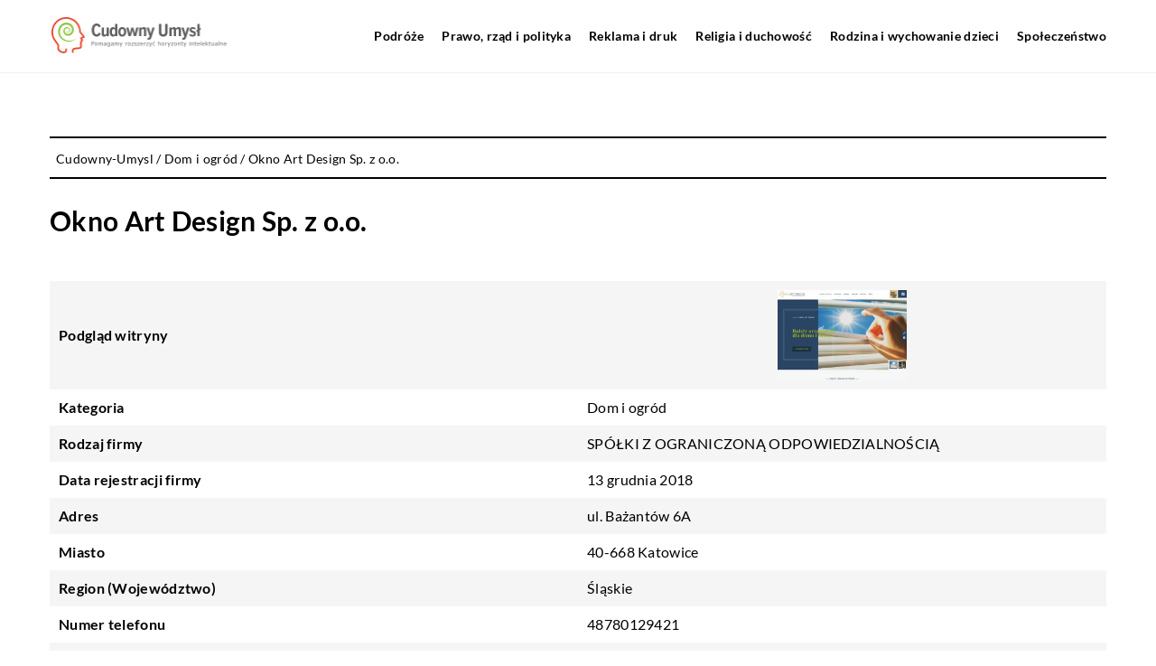

--- FILE ---
content_type: text/html; charset=UTF-8
request_url: https://cudowny-umysl.pl/firma/okno-art-design-sp-z-o-o/
body_size: 10978
content:
<!DOCTYPE html>
<html lang="pl">
<head><meta charset="UTF-8"><script>if(navigator.userAgent.match(/MSIE|Internet Explorer/i)||navigator.userAgent.match(/Trident\/7\..*?rv:11/i)){var href=document.location.href;if(!href.match(/[?&]nowprocket/)){if(href.indexOf("?")==-1){if(href.indexOf("#")==-1){document.location.href=href+"?nowprocket=1"}else{document.location.href=href.replace("#","?nowprocket=1#")}}else{if(href.indexOf("#")==-1){document.location.href=href+"&nowprocket=1"}else{document.location.href=href.replace("#","&nowprocket=1#")}}}}</script><script>class RocketLazyLoadScripts{constructor(){this.v="1.2.3",this.triggerEvents=["keydown","mousedown","mousemove","touchmove","touchstart","touchend","wheel"],this.userEventHandler=this._triggerListener.bind(this),this.touchStartHandler=this._onTouchStart.bind(this),this.touchMoveHandler=this._onTouchMove.bind(this),this.touchEndHandler=this._onTouchEnd.bind(this),this.clickHandler=this._onClick.bind(this),this.interceptedClicks=[],window.addEventListener("pageshow",t=>{this.persisted=t.persisted}),window.addEventListener("DOMContentLoaded",()=>{this._preconnect3rdParties()}),this.delayedScripts={normal:[],async:[],defer:[]},this.trash=[],this.allJQueries=[]}_addUserInteractionListener(t){if(document.hidden){t._triggerListener();return}this.triggerEvents.forEach(e=>window.addEventListener(e,t.userEventHandler,{passive:!0})),window.addEventListener("touchstart",t.touchStartHandler,{passive:!0}),window.addEventListener("mousedown",t.touchStartHandler),document.addEventListener("visibilitychange",t.userEventHandler)}_removeUserInteractionListener(){this.triggerEvents.forEach(t=>window.removeEventListener(t,this.userEventHandler,{passive:!0})),document.removeEventListener("visibilitychange",this.userEventHandler)}_onTouchStart(t){"HTML"!==t.target.tagName&&(window.addEventListener("touchend",this.touchEndHandler),window.addEventListener("mouseup",this.touchEndHandler),window.addEventListener("touchmove",this.touchMoveHandler,{passive:!0}),window.addEventListener("mousemove",this.touchMoveHandler),t.target.addEventListener("click",this.clickHandler),this._renameDOMAttribute(t.target,"onclick","rocket-onclick"),this._pendingClickStarted())}_onTouchMove(t){window.removeEventListener("touchend",this.touchEndHandler),window.removeEventListener("mouseup",this.touchEndHandler),window.removeEventListener("touchmove",this.touchMoveHandler,{passive:!0}),window.removeEventListener("mousemove",this.touchMoveHandler),t.target.removeEventListener("click",this.clickHandler),this._renameDOMAttribute(t.target,"rocket-onclick","onclick"),this._pendingClickFinished()}_onTouchEnd(t){window.removeEventListener("touchend",this.touchEndHandler),window.removeEventListener("mouseup",this.touchEndHandler),window.removeEventListener("touchmove",this.touchMoveHandler,{passive:!0}),window.removeEventListener("mousemove",this.touchMoveHandler)}_onClick(t){t.target.removeEventListener("click",this.clickHandler),this._renameDOMAttribute(t.target,"rocket-onclick","onclick"),this.interceptedClicks.push(t),t.preventDefault(),t.stopPropagation(),t.stopImmediatePropagation(),this._pendingClickFinished()}_replayClicks(){window.removeEventListener("touchstart",this.touchStartHandler,{passive:!0}),window.removeEventListener("mousedown",this.touchStartHandler),this.interceptedClicks.forEach(t=>{t.target.dispatchEvent(new MouseEvent("click",{view:t.view,bubbles:!0,cancelable:!0}))})}_waitForPendingClicks(){return new Promise(t=>{this._isClickPending?this._pendingClickFinished=t:t()})}_pendingClickStarted(){this._isClickPending=!0}_pendingClickFinished(){this._isClickPending=!1}_renameDOMAttribute(t,e,r){t.hasAttribute&&t.hasAttribute(e)&&(event.target.setAttribute(r,event.target.getAttribute(e)),event.target.removeAttribute(e))}_triggerListener(){this._removeUserInteractionListener(this),"loading"===document.readyState?document.addEventListener("DOMContentLoaded",this._loadEverythingNow.bind(this)):this._loadEverythingNow()}_preconnect3rdParties(){let t=[];document.querySelectorAll("script[type=rocketlazyloadscript]").forEach(e=>{if(e.hasAttribute("src")){let r=new URL(e.src).origin;r!==location.origin&&t.push({src:r,crossOrigin:e.crossOrigin||"module"===e.getAttribute("data-rocket-type")})}}),t=[...new Map(t.map(t=>[JSON.stringify(t),t])).values()],this._batchInjectResourceHints(t,"preconnect")}async _loadEverythingNow(){this.lastBreath=Date.now(),this._delayEventListeners(this),this._delayJQueryReady(this),this._handleDocumentWrite(),this._registerAllDelayedScripts(),this._preloadAllScripts(),await this._loadScriptsFromList(this.delayedScripts.normal),await this._loadScriptsFromList(this.delayedScripts.defer),await this._loadScriptsFromList(this.delayedScripts.async);try{await this._triggerDOMContentLoaded(),await this._triggerWindowLoad()}catch(t){console.error(t)}window.dispatchEvent(new Event("rocket-allScriptsLoaded")),this._waitForPendingClicks().then(()=>{this._replayClicks()}),this._emptyTrash()}_registerAllDelayedScripts(){document.querySelectorAll("script[type=rocketlazyloadscript]").forEach(t=>{t.hasAttribute("data-rocket-src")?t.hasAttribute("async")&&!1!==t.async?this.delayedScripts.async.push(t):t.hasAttribute("defer")&&!1!==t.defer||"module"===t.getAttribute("data-rocket-type")?this.delayedScripts.defer.push(t):this.delayedScripts.normal.push(t):this.delayedScripts.normal.push(t)})}async _transformScript(t){return new Promise((await this._littleBreath(),navigator.userAgent.indexOf("Firefox/")>0||""===navigator.vendor)?e=>{let r=document.createElement("script");[...t.attributes].forEach(t=>{let e=t.nodeName;"type"!==e&&("data-rocket-type"===e&&(e="type"),"data-rocket-src"===e&&(e="src"),r.setAttribute(e,t.nodeValue))}),t.text&&(r.text=t.text),r.hasAttribute("src")?(r.addEventListener("load",e),r.addEventListener("error",e)):(r.text=t.text,e());try{t.parentNode.replaceChild(r,t)}catch(i){e()}}:async e=>{function r(){t.setAttribute("data-rocket-status","failed"),e()}try{let i=t.getAttribute("data-rocket-type"),n=t.getAttribute("data-rocket-src");t.text,i?(t.type=i,t.removeAttribute("data-rocket-type")):t.removeAttribute("type"),t.addEventListener("load",function r(){t.setAttribute("data-rocket-status","executed"),e()}),t.addEventListener("error",r),n?(t.removeAttribute("data-rocket-src"),t.src=n):t.src="data:text/javascript;base64,"+window.btoa(unescape(encodeURIComponent(t.text)))}catch(s){r()}})}async _loadScriptsFromList(t){let e=t.shift();return e&&e.isConnected?(await this._transformScript(e),this._loadScriptsFromList(t)):Promise.resolve()}_preloadAllScripts(){this._batchInjectResourceHints([...this.delayedScripts.normal,...this.delayedScripts.defer,...this.delayedScripts.async],"preload")}_batchInjectResourceHints(t,e){var r=document.createDocumentFragment();t.forEach(t=>{let i=t.getAttribute&&t.getAttribute("data-rocket-src")||t.src;if(i){let n=document.createElement("link");n.href=i,n.rel=e,"preconnect"!==e&&(n.as="script"),t.getAttribute&&"module"===t.getAttribute("data-rocket-type")&&(n.crossOrigin=!0),t.crossOrigin&&(n.crossOrigin=t.crossOrigin),t.integrity&&(n.integrity=t.integrity),r.appendChild(n),this.trash.push(n)}}),document.head.appendChild(r)}_delayEventListeners(t){let e={};function r(t,r){!function t(r){!e[r]&&(e[r]={originalFunctions:{add:r.addEventListener,remove:r.removeEventListener},eventsToRewrite:[]},r.addEventListener=function(){arguments[0]=i(arguments[0]),e[r].originalFunctions.add.apply(r,arguments)},r.removeEventListener=function(){arguments[0]=i(arguments[0]),e[r].originalFunctions.remove.apply(r,arguments)});function i(t){return e[r].eventsToRewrite.indexOf(t)>=0?"rocket-"+t:t}}(t),e[t].eventsToRewrite.push(r)}function i(t,e){let r=t[e];Object.defineProperty(t,e,{get:()=>r||function(){},set(i){t["rocket"+e]=r=i}})}r(document,"DOMContentLoaded"),r(window,"DOMContentLoaded"),r(window,"load"),r(window,"pageshow"),r(document,"readystatechange"),i(document,"onreadystatechange"),i(window,"onload"),i(window,"onpageshow")}_delayJQueryReady(t){let e;function r(r){if(r&&r.fn&&!t.allJQueries.includes(r)){r.fn.ready=r.fn.init.prototype.ready=function(e){return t.domReadyFired?e.bind(document)(r):document.addEventListener("rocket-DOMContentLoaded",()=>e.bind(document)(r)),r([])};let i=r.fn.on;r.fn.on=r.fn.init.prototype.on=function(){if(this[0]===window){function t(t){return t.split(" ").map(t=>"load"===t||0===t.indexOf("load.")?"rocket-jquery-load":t).join(" ")}"string"==typeof arguments[0]||arguments[0]instanceof String?arguments[0]=t(arguments[0]):"object"==typeof arguments[0]&&Object.keys(arguments[0]).forEach(e=>{let r=arguments[0][e];delete arguments[0][e],arguments[0][t(e)]=r})}return i.apply(this,arguments),this},t.allJQueries.push(r)}e=r}r(window.jQuery),Object.defineProperty(window,"jQuery",{get:()=>e,set(t){r(t)}})}async _triggerDOMContentLoaded(){this.domReadyFired=!0,await this._littleBreath(),document.dispatchEvent(new Event("rocket-DOMContentLoaded")),await this._littleBreath(),window.dispatchEvent(new Event("rocket-DOMContentLoaded")),await this._littleBreath(),document.dispatchEvent(new Event("rocket-readystatechange")),await this._littleBreath(),document.rocketonreadystatechange&&document.rocketonreadystatechange()}async _triggerWindowLoad(){await this._littleBreath(),window.dispatchEvent(new Event("rocket-load")),await this._littleBreath(),window.rocketonload&&window.rocketonload(),await this._littleBreath(),this.allJQueries.forEach(t=>t(window).trigger("rocket-jquery-load")),await this._littleBreath();let t=new Event("rocket-pageshow");t.persisted=this.persisted,window.dispatchEvent(t),await this._littleBreath(),window.rocketonpageshow&&window.rocketonpageshow({persisted:this.persisted})}_handleDocumentWrite(){let t=new Map;document.write=document.writeln=function(e){let r=document.currentScript;r||console.error("WPRocket unable to document.write this: "+e);let i=document.createRange(),n=r.parentElement,s=t.get(r);void 0===s&&(s=r.nextSibling,t.set(r,s));let a=document.createDocumentFragment();i.setStart(a,0),a.appendChild(i.createContextualFragment(e)),n.insertBefore(a,s)}}async _littleBreath(){Date.now()-this.lastBreath>45&&(await this._requestAnimFrame(),this.lastBreath=Date.now())}async _requestAnimFrame(){return document.hidden?new Promise(t=>setTimeout(t)):new Promise(t=>requestAnimationFrame(t))}_emptyTrash(){this.trash.forEach(t=>t.remove())}static run(){let t=new RocketLazyLoadScripts;t._addUserInteractionListener(t)}}RocketLazyLoadScripts.run();</script>	
	
	<meta name="viewport" content="width=device-width, initial-scale=1">
		<meta name='robots' content='index, follow, max-image-preview:large, max-snippet:-1, max-video-preview:-1' />

	<!-- This site is optimized with the Yoast SEO plugin v26.8 - https://yoast.com/product/yoast-seo-wordpress/ -->
	<title>Okno Art Design Sp. z o.o. - cudowny-umysl.pl</title><link rel="stylesheet" href="https://cudowny-umysl.pl/wp-content/cache/min/1/5dac99fb62bd3343ba9841487441e582.css" media="all" data-minify="1" />
	<link rel="canonical" href="https://cudowny-umysl.pl/firma/okno-art-design-sp-z-o-o/" />
	<meta property="og:locale" content="pl_PL" />
	<meta property="og:type" content="article" />
	<meta property="og:title" content="Okno Art Design Sp. z o.o. - cudowny-umysl.pl" />
	<meta property="og:url" content="https://cudowny-umysl.pl/firma/okno-art-design-sp-z-o-o/" />
	<meta property="og:site_name" content="cudowny-umysl.pl" />
	<meta name="twitter:card" content="summary_large_image" />
	<script type="application/ld+json" class="yoast-schema-graph">{"@context":"https://schema.org","@graph":[{"@type":"WebPage","@id":"https://cudowny-umysl.pl/firma/okno-art-design-sp-z-o-o/","url":"https://cudowny-umysl.pl/firma/okno-art-design-sp-z-o-o/","name":"Okno Art Design Sp. z o.o. - cudowny-umysl.pl","isPartOf":{"@id":"https://cudowny-umysl.pl/#website"},"primaryImageOfPage":{"@id":"https://cudowny-umysl.pl/firma/okno-art-design-sp-z-o-o/#primaryimage"},"image":{"@id":"https://cudowny-umysl.pl/firma/okno-art-design-sp-z-o-o/#primaryimage"},"thumbnailUrl":"https://cudowny-umysl.pl/wp-content/uploads/2023/08/roletyzaluzjekatowice_pl-screenshot.jpeg","inLanguage":"pl-PL","potentialAction":[{"@type":"ReadAction","target":["https://cudowny-umysl.pl/firma/okno-art-design-sp-z-o-o/"]}]},{"@type":"ImageObject","inLanguage":"pl-PL","@id":"https://cudowny-umysl.pl/firma/okno-art-design-sp-z-o-o/#primaryimage","url":"https://cudowny-umysl.pl/wp-content/uploads/2023/08/roletyzaluzjekatowice_pl-screenshot.jpeg","contentUrl":"https://cudowny-umysl.pl/wp-content/uploads/2023/08/roletyzaluzjekatowice_pl-screenshot.jpeg","width":500,"height":348},{"@type":"WebSite","@id":"https://cudowny-umysl.pl/#website","url":"https://cudowny-umysl.pl/","name":"cudowny-umysl.pl","description":"","potentialAction":[{"@type":"SearchAction","target":{"@type":"EntryPoint","urlTemplate":"https://cudowny-umysl.pl/?s={search_term_string}"},"query-input":{"@type":"PropertyValueSpecification","valueRequired":true,"valueName":"search_term_string"}}],"inLanguage":"pl-PL"}]}</script>
	<!-- / Yoast SEO plugin. -->


<link rel='dns-prefetch' href='//cdnjs.cloudflare.com' />

<style id='wp-img-auto-sizes-contain-inline-css' type='text/css'>
img:is([sizes=auto i],[sizes^="auto," i]){contain-intrinsic-size:3000px 1500px}
/*# sourceURL=wp-img-auto-sizes-contain-inline-css */
</style>
<style id='wp-emoji-styles-inline-css' type='text/css'>

	img.wp-smiley, img.emoji {
		display: inline !important;
		border: none !important;
		box-shadow: none !important;
		height: 1em !important;
		width: 1em !important;
		margin: 0 0.07em !important;
		vertical-align: -0.1em !important;
		background: none !important;
		padding: 0 !important;
	}
/*# sourceURL=wp-emoji-styles-inline-css */
</style>
<style id='classic-theme-styles-inline-css' type='text/css'>
/*! This file is auto-generated */
.wp-block-button__link{color:#fff;background-color:#32373c;border-radius:9999px;box-shadow:none;text-decoration:none;padding:calc(.667em + 2px) calc(1.333em + 2px);font-size:1.125em}.wp-block-file__button{background:#32373c;color:#fff;text-decoration:none}
/*# sourceURL=/wp-includes/css/classic-themes.min.css */
</style>

<script type="text/javascript" src="https://cudowny-umysl.pl/wp-includes/js/jquery/jquery.min.js?ver=3.7.1" id="jquery-core-js"></script>
<script type="text/javascript" src="https://cudowny-umysl.pl/wp-includes/js/jquery/jquery-migrate.min.js?ver=3.4.1" id="jquery-migrate-js" defer></script>
<script  type="application/ld+json">
        {
          "@context": "https://schema.org",
          "@type": "BreadcrumbList",
          "itemListElement": [{"@type": "ListItem","position": 1,"name": "cudowny-umysl","item": "https://cudowny-umysl.pl" },{"@type": "ListItem","position": 2,"name": "Dom i ogród","item": "https://cudowny-umysl.pl/firmy/dom-i-ogrod/" },{"@type": "ListItem","position": 3,"name": "Okno Art Design Sp. z o.o."}]
        }
        </script>    <style>
    @font-face {font-family: 'Lato';font-style: normal;font-weight: 400;src: url('https://cudowny-umysl.pl/wp-content/themes/knight-theme/fonts/Lato-Regular.ttf');font-display: swap;}
    @font-face {font-family: 'Lato';font-style: normal;font-weight: 700;src: url('https://cudowny-umysl.pl/wp-content/themes/knight-theme/fonts/Lato-Bold.ttf');font-display: swap;}
    @font-face {font-family: 'Lato';font-style: normal;font-weight: 900;src: url('https://cudowny-umysl.pl/wp-content/themes/knight-theme/fonts/Lato-Black.ttf');font-display: swap;}
    </style>
<link rel="icon" href="https://cudowny-umysl.pl/wp-content/uploads/2023/08/1_favicon.png" sizes="32x32" />
<link rel="icon" href="https://cudowny-umysl.pl/wp-content/uploads/2023/08/1_favicon.png" sizes="192x192" />
<link rel="apple-touch-icon" href="https://cudowny-umysl.pl/wp-content/uploads/2023/08/1_favicon.png" />
<meta name="msapplication-TileImage" content="https://cudowny-umysl.pl/wp-content/uploads/2023/08/1_favicon.png" />
<noscript><style id="rocket-lazyload-nojs-css">.rll-youtube-player, [data-lazy-src]{display:none !important;}</style></noscript>	

<!-- Google tag (gtag.js) -->
<script type="rocketlazyloadscript" async data-rocket-src="https://www.googletagmanager.com/gtag/js?id=G-SRFR1LKSHH"></script>
<script type="rocketlazyloadscript">
  window.dataLayer = window.dataLayer || [];
  function gtag(){dataLayer.push(arguments);}
  gtag('js', new Date());

  gtag('config', 'G-SRFR1LKSHH');
</script>

<style id='global-styles-inline-css' type='text/css'>
:root{--wp--preset--aspect-ratio--square: 1;--wp--preset--aspect-ratio--4-3: 4/3;--wp--preset--aspect-ratio--3-4: 3/4;--wp--preset--aspect-ratio--3-2: 3/2;--wp--preset--aspect-ratio--2-3: 2/3;--wp--preset--aspect-ratio--16-9: 16/9;--wp--preset--aspect-ratio--9-16: 9/16;--wp--preset--color--black: #000000;--wp--preset--color--cyan-bluish-gray: #abb8c3;--wp--preset--color--white: #ffffff;--wp--preset--color--pale-pink: #f78da7;--wp--preset--color--vivid-red: #cf2e2e;--wp--preset--color--luminous-vivid-orange: #ff6900;--wp--preset--color--luminous-vivid-amber: #fcb900;--wp--preset--color--light-green-cyan: #7bdcb5;--wp--preset--color--vivid-green-cyan: #00d084;--wp--preset--color--pale-cyan-blue: #8ed1fc;--wp--preset--color--vivid-cyan-blue: #0693e3;--wp--preset--color--vivid-purple: #9b51e0;--wp--preset--gradient--vivid-cyan-blue-to-vivid-purple: linear-gradient(135deg,rgb(6,147,227) 0%,rgb(155,81,224) 100%);--wp--preset--gradient--light-green-cyan-to-vivid-green-cyan: linear-gradient(135deg,rgb(122,220,180) 0%,rgb(0,208,130) 100%);--wp--preset--gradient--luminous-vivid-amber-to-luminous-vivid-orange: linear-gradient(135deg,rgb(252,185,0) 0%,rgb(255,105,0) 100%);--wp--preset--gradient--luminous-vivid-orange-to-vivid-red: linear-gradient(135deg,rgb(255,105,0) 0%,rgb(207,46,46) 100%);--wp--preset--gradient--very-light-gray-to-cyan-bluish-gray: linear-gradient(135deg,rgb(238,238,238) 0%,rgb(169,184,195) 100%);--wp--preset--gradient--cool-to-warm-spectrum: linear-gradient(135deg,rgb(74,234,220) 0%,rgb(151,120,209) 20%,rgb(207,42,186) 40%,rgb(238,44,130) 60%,rgb(251,105,98) 80%,rgb(254,248,76) 100%);--wp--preset--gradient--blush-light-purple: linear-gradient(135deg,rgb(255,206,236) 0%,rgb(152,150,240) 100%);--wp--preset--gradient--blush-bordeaux: linear-gradient(135deg,rgb(254,205,165) 0%,rgb(254,45,45) 50%,rgb(107,0,62) 100%);--wp--preset--gradient--luminous-dusk: linear-gradient(135deg,rgb(255,203,112) 0%,rgb(199,81,192) 50%,rgb(65,88,208) 100%);--wp--preset--gradient--pale-ocean: linear-gradient(135deg,rgb(255,245,203) 0%,rgb(182,227,212) 50%,rgb(51,167,181) 100%);--wp--preset--gradient--electric-grass: linear-gradient(135deg,rgb(202,248,128) 0%,rgb(113,206,126) 100%);--wp--preset--gradient--midnight: linear-gradient(135deg,rgb(2,3,129) 0%,rgb(40,116,252) 100%);--wp--preset--font-size--small: 13px;--wp--preset--font-size--medium: 20px;--wp--preset--font-size--large: 36px;--wp--preset--font-size--x-large: 42px;--wp--preset--spacing--20: 0.44rem;--wp--preset--spacing--30: 0.67rem;--wp--preset--spacing--40: 1rem;--wp--preset--spacing--50: 1.5rem;--wp--preset--spacing--60: 2.25rem;--wp--preset--spacing--70: 3.38rem;--wp--preset--spacing--80: 5.06rem;--wp--preset--shadow--natural: 6px 6px 9px rgba(0, 0, 0, 0.2);--wp--preset--shadow--deep: 12px 12px 50px rgba(0, 0, 0, 0.4);--wp--preset--shadow--sharp: 6px 6px 0px rgba(0, 0, 0, 0.2);--wp--preset--shadow--outlined: 6px 6px 0px -3px rgb(255, 255, 255), 6px 6px rgb(0, 0, 0);--wp--preset--shadow--crisp: 6px 6px 0px rgb(0, 0, 0);}:where(.is-layout-flex){gap: 0.5em;}:where(.is-layout-grid){gap: 0.5em;}body .is-layout-flex{display: flex;}.is-layout-flex{flex-wrap: wrap;align-items: center;}.is-layout-flex > :is(*, div){margin: 0;}body .is-layout-grid{display: grid;}.is-layout-grid > :is(*, div){margin: 0;}:where(.wp-block-columns.is-layout-flex){gap: 2em;}:where(.wp-block-columns.is-layout-grid){gap: 2em;}:where(.wp-block-post-template.is-layout-flex){gap: 1.25em;}:where(.wp-block-post-template.is-layout-grid){gap: 1.25em;}.has-black-color{color: var(--wp--preset--color--black) !important;}.has-cyan-bluish-gray-color{color: var(--wp--preset--color--cyan-bluish-gray) !important;}.has-white-color{color: var(--wp--preset--color--white) !important;}.has-pale-pink-color{color: var(--wp--preset--color--pale-pink) !important;}.has-vivid-red-color{color: var(--wp--preset--color--vivid-red) !important;}.has-luminous-vivid-orange-color{color: var(--wp--preset--color--luminous-vivid-orange) !important;}.has-luminous-vivid-amber-color{color: var(--wp--preset--color--luminous-vivid-amber) !important;}.has-light-green-cyan-color{color: var(--wp--preset--color--light-green-cyan) !important;}.has-vivid-green-cyan-color{color: var(--wp--preset--color--vivid-green-cyan) !important;}.has-pale-cyan-blue-color{color: var(--wp--preset--color--pale-cyan-blue) !important;}.has-vivid-cyan-blue-color{color: var(--wp--preset--color--vivid-cyan-blue) !important;}.has-vivid-purple-color{color: var(--wp--preset--color--vivid-purple) !important;}.has-black-background-color{background-color: var(--wp--preset--color--black) !important;}.has-cyan-bluish-gray-background-color{background-color: var(--wp--preset--color--cyan-bluish-gray) !important;}.has-white-background-color{background-color: var(--wp--preset--color--white) !important;}.has-pale-pink-background-color{background-color: var(--wp--preset--color--pale-pink) !important;}.has-vivid-red-background-color{background-color: var(--wp--preset--color--vivid-red) !important;}.has-luminous-vivid-orange-background-color{background-color: var(--wp--preset--color--luminous-vivid-orange) !important;}.has-luminous-vivid-amber-background-color{background-color: var(--wp--preset--color--luminous-vivid-amber) !important;}.has-light-green-cyan-background-color{background-color: var(--wp--preset--color--light-green-cyan) !important;}.has-vivid-green-cyan-background-color{background-color: var(--wp--preset--color--vivid-green-cyan) !important;}.has-pale-cyan-blue-background-color{background-color: var(--wp--preset--color--pale-cyan-blue) !important;}.has-vivid-cyan-blue-background-color{background-color: var(--wp--preset--color--vivid-cyan-blue) !important;}.has-vivid-purple-background-color{background-color: var(--wp--preset--color--vivid-purple) !important;}.has-black-border-color{border-color: var(--wp--preset--color--black) !important;}.has-cyan-bluish-gray-border-color{border-color: var(--wp--preset--color--cyan-bluish-gray) !important;}.has-white-border-color{border-color: var(--wp--preset--color--white) !important;}.has-pale-pink-border-color{border-color: var(--wp--preset--color--pale-pink) !important;}.has-vivid-red-border-color{border-color: var(--wp--preset--color--vivid-red) !important;}.has-luminous-vivid-orange-border-color{border-color: var(--wp--preset--color--luminous-vivid-orange) !important;}.has-luminous-vivid-amber-border-color{border-color: var(--wp--preset--color--luminous-vivid-amber) !important;}.has-light-green-cyan-border-color{border-color: var(--wp--preset--color--light-green-cyan) !important;}.has-vivid-green-cyan-border-color{border-color: var(--wp--preset--color--vivid-green-cyan) !important;}.has-pale-cyan-blue-border-color{border-color: var(--wp--preset--color--pale-cyan-blue) !important;}.has-vivid-cyan-blue-border-color{border-color: var(--wp--preset--color--vivid-cyan-blue) !important;}.has-vivid-purple-border-color{border-color: var(--wp--preset--color--vivid-purple) !important;}.has-vivid-cyan-blue-to-vivid-purple-gradient-background{background: var(--wp--preset--gradient--vivid-cyan-blue-to-vivid-purple) !important;}.has-light-green-cyan-to-vivid-green-cyan-gradient-background{background: var(--wp--preset--gradient--light-green-cyan-to-vivid-green-cyan) !important;}.has-luminous-vivid-amber-to-luminous-vivid-orange-gradient-background{background: var(--wp--preset--gradient--luminous-vivid-amber-to-luminous-vivid-orange) !important;}.has-luminous-vivid-orange-to-vivid-red-gradient-background{background: var(--wp--preset--gradient--luminous-vivid-orange-to-vivid-red) !important;}.has-very-light-gray-to-cyan-bluish-gray-gradient-background{background: var(--wp--preset--gradient--very-light-gray-to-cyan-bluish-gray) !important;}.has-cool-to-warm-spectrum-gradient-background{background: var(--wp--preset--gradient--cool-to-warm-spectrum) !important;}.has-blush-light-purple-gradient-background{background: var(--wp--preset--gradient--blush-light-purple) !important;}.has-blush-bordeaux-gradient-background{background: var(--wp--preset--gradient--blush-bordeaux) !important;}.has-luminous-dusk-gradient-background{background: var(--wp--preset--gradient--luminous-dusk) !important;}.has-pale-ocean-gradient-background{background: var(--wp--preset--gradient--pale-ocean) !important;}.has-electric-grass-gradient-background{background: var(--wp--preset--gradient--electric-grass) !important;}.has-midnight-gradient-background{background: var(--wp--preset--gradient--midnight) !important;}.has-small-font-size{font-size: var(--wp--preset--font-size--small) !important;}.has-medium-font-size{font-size: var(--wp--preset--font-size--medium) !important;}.has-large-font-size{font-size: var(--wp--preset--font-size--large) !important;}.has-x-large-font-size{font-size: var(--wp--preset--font-size--x-large) !important;}
/*# sourceURL=global-styles-inline-css */
</style>
</head>

<body class="wp-singular company-template-default single single-company postid-6911 wp-theme-knight-theme">


	<header class="k_header">
		<div class="k_conatiner k-flex-between"> 
			<nav id="mainnav" class="mainnav" role="navigation">
				<div class="menu-menu-container"><ul id="menu-menu" class="menu"><li id="menu-item-6278" class="menu-item menu-item-type-taxonomy menu-item-object-companycategory menu-item-6278"><a href="https://cudowny-umysl.pl/firmy/podroze/">Podróże</a></li>
<li id="menu-item-6279" class="menu-item menu-item-type-taxonomy menu-item-object-companycategory menu-item-6279"><a href="https://cudowny-umysl.pl/firmy/prawo-rzad-i-polityka/">Prawo, rząd i polityka</a></li>
<li id="menu-item-6280" class="menu-item menu-item-type-taxonomy menu-item-object-companycategory menu-item-6280"><a href="https://cudowny-umysl.pl/firmy/reklama-i-druk/">Reklama i druk</a></li>
<li id="menu-item-6281" class="menu-item menu-item-type-taxonomy menu-item-object-companycategory menu-item-6281"><a href="https://cudowny-umysl.pl/firmy/religia-i-duchowosc/">Religia i duchowość</a></li>
<li id="menu-item-6282" class="menu-item menu-item-type-taxonomy menu-item-object-companycategory menu-item-6282"><a href="https://cudowny-umysl.pl/firmy/rodzina-i-wychowanie-dzieci/">Rodzina i wychowanie dzieci</a></li>
<li id="menu-item-6283" class="menu-item menu-item-type-taxonomy menu-item-object-companycategory menu-item-6283"><a href="https://cudowny-umysl.pl/firmy/spoleczenstwo/">Społeczeństwo</a></li>
</ul></div>			</nav> 
			<div class="k_logo">
								<a href="https://cudowny-umysl.pl/">   
					<img width="406" height="104" src="https://cudowny-umysl.pl/wp-content/uploads/2023/08/1.png" class="logo-main" alt="cudowny-umysl.pl">	
				</a>
							</div> 	
			<div class="mobile-menu">
				<div id="btn-menu">
					<svg class="ham hamRotate ham8" viewBox="0 0 100 100" width="80" onclick="this.classList.toggle('active')">
						<path class="line top" d="m 30,33 h 40 c 3.722839,0 7.5,3.126468 7.5,8.578427 0,5.451959 -2.727029,8.421573 -7.5,8.421573 h -20" />
						<path class="line middle"d="m 30,50 h 40" />
						<path class="line bottom" d="m 70,67 h -40 c 0,0 -7.5,-0.802118 -7.5,-8.365747 0,-7.563629 7.5,-8.634253 7.5,-8.634253 h 20" />
					</svg>
				</div>
			</div>
		</div> 
	</header>


	





<section class="k_text_section k-pt-7 k-pb-7">
	<div class="k_conatiner k_conatiner-col">

		<div class="k-flex k-mb-5">
			<ul id="breadcrumbs" class="k_breadcrumbs"><li class="item-home"><a class="bread-link bread-home" href="https://cudowny-umysl.pl" title="cudowny-umysl">cudowny-umysl</a></li><li class="separator separator-home"> / </li><li data-id="6" class="item-cat item-cat-70 item-cat-dom-i-ogrod"><a class="bread-cat bread-cat-70 bread-cat-dom-i-ogrod" href="https://cudowny-umysl.pl/firmy/dom-i-ogrod/" title="Dom i ogród">Dom i ogród</a></li><li class="separator"> / </li><li class="item-current item-6911"><strong class="bread-current bread-6911" title="Okno Art Design Sp. z o.o.">Okno Art Design Sp. z o.o.</strong></li></ul>			<h1 class="k_page_h1 k-mt-3">Okno Art Design Sp. z o.o.</h1>
		</div>
		
		<div class="k_col-10 k-flex k-gap-50-30 k-flex-v-start k_ul">

		


						<div class="k-company-tab k-flex">
							<div class="k-company-tab_row k-company-tab_head k-flex">
								<div class="k-company-tab_col">Podgląd witryny</div>
								<div class="k-company-tab_col k_company-single-image">
									<img width="500" height="348" src="https://cudowny-umysl.pl/wp-content/uploads/2023/08/roletyzaluzjekatowice_pl-screenshot.jpeg" alt="Okno Art Design Sp. z o.o.">								</div>
							</div>

							<div class="k-company-tab_row k-flex">
								<div class="k-company-tab_col">Kategoria</div>
								<div class="k-company-tab_col">
									<div>
										<a href="https://cudowny-umysl.pl/firmy/dom-i-ogrod/">Dom i ogród</a>									</div>  
								</div>
							</div>
															<div class="k-company-tab_row k-flex">
									<div class="k-company-tab_col">Rodzaj firmy</div>
									<div class="k-company-tab_col">
									SPÓŁKI Z OGRANICZONĄ ODPOWIEDZIALNOŚCIĄ									</div>
								</div>
							
															<div class="k-company-tab_row k-flex">
									<div class="k-company-tab_col">Data rejestracji firmy</div>
									<div class="k-company-tab_col">13 grudnia 2018</div>
								</div>
							
							
															<div class="k-company-tab_row k-flex">
									<div class="k-company-tab_col">Adres</div>
									<div class="k-company-tab_col">ul. Bażantów 6A</div>
								</div>
																						<div class="k-company-tab_row k-flex">
									<div class="k-company-tab_col">Miasto</div>
									<div class="k-company-tab_col">40-668 Katowice</div>
								</div>
							
															<div class="k-company-tab_row k-flex">
									<div class="k-company-tab_col">Region (Województwo)</div>
									<div class="k-company-tab_col">Śląskie</div>
								</div>
														
															<div class="k-company-tab_row k-flex">
									<div class="k-company-tab_col">Numer telefonu</div>
									<div class="k-company-tab_col">
										<a class="k-company-box-ico_link" href="tel:48780129421" rel="nofollow">48780129421</a>
									</div>
								</div>
																						<div class="k-company-tab_row k-flex">
									<div class="k-company-tab_col">E-mail</div>
									<div class="k-company-tab_col">
										<a class="k-company-box-ico_link" href="/cdn-cgi/l/email-protection#eb89829e9984ab848085848a999f8f8e98828c85c5888486" rel="nofollow"><span class="__cf_email__" data-cfemail="02606b77706d426d696c6d6370766667716b656c2c616d6f">[email&#160;protected]</span></a>
									</div>
								</div>
														
															<div class="k-company-tab_row k-flex">
									<div class="k-company-tab_col">Adres internetowy</div>
									<div class="k-company-tab_col">
																					<span class="k-company-box-ico_link k-company-box-ico_spanlink">https://roletyzaluzjekatowice.pl</span>
																			</div>
								</div>
																						<div class="k-company-tab_row k-flex">
									<div class="k-company-tab_col">NIP</div>
									<div class="k-company-tab_col">
										9542799872									</div>
								</div>
																						<div class="k-company-tab_row k-flex">
									<div class="k-company-tab_col">REGON</div>
									<div class="k-company-tab_col">
										382023634									</div>
								</div>
														
							
						</div>	

				
			
			

		</div>

		<div class="k_col-10 k-flex k-gap-15 k-flex-v-start k-mt-5">

			<div class="k-flex k-gap-15">
				<div class="k-company-widget_title">Firmy z kategorii Dom i ogród</div>
				<div class="k_company_widget k-flex k-gap-15"><div class="k-grid k-grid-4 k-gap-15 k_company-widget-items"><div class="k_company-widget-item k-flex k-flex-v-center"><div class="k_company-image k-flex"><a class="k-flex" href="https://cudowny-umysl.pl/firma/tartan-i-welna-gra-ina-sinkevi-tartaniwelna-pl/" rel="nofollow"><img width="500" height="348" src="https://cudowny-umysl.pl/wp-content/uploads/2024/03/tartaniwelna_pl-screenshot.jpeg" alt="Tartan i Wełna Gražina Sinkevič" loading="lazy"></a></div><div class="k_company-content k-flex k-gap-5-10"><a class="k_company-title k-mb-15" href="https://cudowny-umysl.pl/firma/tartan-i-welna-gra-ina-sinkevi-tartaniwelna-pl/">Tartan i Wełna Gražina Sinkevič</a><div class="k_company-address k-flex k-flex-v-center"><div class="k-flex">ul.Markowska 3/76</div><div class="k-flex">03-742 Warszawa</div></div></div></div><div class="k_company-widget-item k-flex k-flex-v-center"><div class="k_company-image k-flex"><a class="k-flex" href="https://cudowny-umysl.pl/firma/galeo-grupa-jacek-luczka/" rel="nofollow"><img width="500" height="348" src="https://cudowny-umysl.pl/wp-content/uploads/2023/08/naklej-to_pl-screenshot.jpeg" alt="GALEO GRUPA &#8211; Jacek Łuczka" loading="lazy"></a></div><div class="k_company-content k-flex k-gap-5-10"><a class="k_company-title k-mb-15" href="https://cudowny-umysl.pl/firma/galeo-grupa-jacek-luczka/">GALEO GRUPA &#8211; Jacek Łuczka</a><div class="k_company-address k-flex k-flex-v-center"><div class="k-flex">ul. Geodetów 4</div><div class="k-flex">14-400 Pasłęk</div></div></div></div><div class="k_company-widget-item k-flex k-flex-v-center"><div class="k_company-image k-flex"><a class="k-flex" href="https://cudowny-umysl.pl/firma/domus-sp-z-o-o-sp-k-domus-sklep-pl-2/" rel="nofollow"><img width="500" height="348" src="https://cudowny-umysl.pl/wp-content/uploads/2025/12/domus-sklep_pl-screenshot.jpeg" alt="DOMUS sp. z o.o. sp. k." loading="lazy"></a></div><div class="k_company-content k-flex k-gap-5-10"><a class="k_company-title k-mb-15" href="https://cudowny-umysl.pl/firma/domus-sp-z-o-o-sp-k-domus-sklep-pl-2/">DOMUS sp. z o.o. sp. k.</a><div class="k_company-address k-flex k-flex-v-center"><div class="k-flex">ul. Kupiecka 1</div><div class="k-flex">Strzelce Opolskie</div></div></div></div><div class="k_company-widget-item k-flex k-flex-v-center"><div class="k_company-image k-flex"><a class="k-flex" href="https://cudowny-umysl.pl/firma/patrycja-mikulska-klinkier/" rel="nofollow"><img width="500" height="348" src="https://cudowny-umysl.pl/wp-content/uploads/2023/08/mikulska_pl-screenshot.jpeg" alt="Patrycja Mikulska Klinkier" loading="lazy"></a></div><div class="k_company-content k-flex k-gap-5-10"><a class="k_company-title k-mb-15" href="https://cudowny-umysl.pl/firma/patrycja-mikulska-klinkier/">Patrycja Mikulska Klinkier</a><div class="k_company-address k-flex k-flex-v-center"><div class="k-flex">ul. Kornela Makuszyńskiego 24</div><div class="k-flex">31-752 Kraków</div></div></div></div></div></div>			</div>


		</div> 


		
		
		

	</div>
</section>





<footer>	
<section id="knight-widget" class="k-pt-7 k-pb-7"><div class="k_conatiner k_conatiner-col k-flex-v-start"><div class="knight-widget-item k_col-4 k-flex k-mb-5-m"><div id="custom_html-4" class="widget_text knight-widget widget_custom_html"><div class="textwidget custom-html-widget"><div class="k-flex k-footer-logo">
<img width="406" height="104" src="https://cudowny-umysl.pl/wp-content/uploads/2023/08/1-kopia.png" loading="lazy">
</div>

</div></div></div><div class="knight-widget-item k_col-6 k-flex"><div id="nav_menu-2" class="knight-widget widget_nav_menu"><div class="knight-widget-title">Nawigacja</div><div class="menu-menu-footer-container"><ul id="menu-menu-footer" class="menu"><li id="menu-item-6159" class="menu-item menu-item-type-post_type menu-item-object-page menu-item-6159"><a href="https://cudowny-umysl.pl/blog/">Blog</a></li>
<li id="menu-item-210" class="menu-item menu-item-type-post_type menu-item-object-page menu-item-privacy-policy menu-item-210"><a rel="nofollow privacy-policy" href="https://cudowny-umysl.pl/polityka-prywatnosci/">Polityka prywatności</a></li>
<li id="menu-item-6158" class="menu-item menu-item-type-post_type menu-item-object-page menu-item-6158"><a rel="nofollow" href="https://cudowny-umysl.pl/regulamin/">Regulamin</a></li>
</ul></div></div></div><div class="knight-widget-item-cat k-flex k-mt-5"><div class="knight-widget-title">Kategorie</div><div class="k-grid k-grid-3 k-gap-15"><div class="k-company-box k-flex k-flex-v-start k-gap-15"><div class="k-company-footer-box_title k-flex k-flex-v-center k-gap-10"><a href="https://cudowny-umysl.pl/firmy/biznes/">Biznes</a></div></div><div class="k-company-box k-flex k-flex-v-start k-gap-15"><div class="k-company-footer-box_title k-flex k-flex-v-center k-gap-10"><a href="https://cudowny-umysl.pl/firmy/branza-adult-erotyka-hazard/">Branża adult (erotyka, hazard)</a></div></div><div class="k-company-box k-flex k-flex-v-start k-gap-15"><div class="k-company-footer-box_title k-flex k-flex-v-center k-gap-10"><a href="https://cudowny-umysl.pl/firmy/dom-i-ogrod/">Dom i ogród</a></div></div><div class="k-company-box k-flex k-flex-v-start k-gap-15"><div class="k-company-footer-box_title k-flex k-flex-v-center k-gap-10"><a href="https://cudowny-umysl.pl/firmy/edukacja/">Edukacja</a></div></div><div class="k-company-box k-flex k-flex-v-start k-gap-15"><div class="k-company-footer-box_title k-flex k-flex-v-center k-gap-10"><a href="https://cudowny-umysl.pl/firmy/finanse-osobiste/">Finanse osobiste</a></div></div><div class="k-company-box k-flex k-flex-v-start k-gap-15"><div class="k-company-footer-box_title k-flex k-flex-v-center k-gap-10"><a href="https://cudowny-umysl.pl/firmy/hobby-i-zainteresowania/">Hobby i zainteresowania</a></div></div><div class="k-company-box k-flex k-flex-v-start k-gap-15"><div class="k-company-footer-box_title k-flex k-flex-v-center k-gap-10"><a href="https://cudowny-umysl.pl/firmy/jedzenie-i-napoje/">Jedzenie i napoje</a></div></div><div class="k-company-box k-flex k-flex-v-start k-gap-15"><div class="k-company-footer-box_title k-flex k-flex-v-center k-gap-10"><a href="https://cudowny-umysl.pl/firmy/kariera/">Kariera</a></div></div><div class="k-company-box k-flex k-flex-v-start k-gap-15"><div class="k-company-footer-box_title k-flex k-flex-v-center k-gap-10"><a href="https://cudowny-umysl.pl/firmy/motoryzacja/">Motoryzacja</a></div></div><div class="k-company-box k-flex k-flex-v-start k-gap-15"><div class="k-company-footer-box_title k-flex k-flex-v-center k-gap-10"><a href="https://cudowny-umysl.pl/firmy/nieruchomosci/">Nieruchomości</a></div></div><div class="k-company-box k-flex k-flex-v-start k-gap-15"><div class="k-company-footer-box_title k-flex k-flex-v-center k-gap-10"><a href="https://cudowny-umysl.pl/firmy/podroze/">Podróże</a></div></div><div class="k-company-box k-flex k-flex-v-start k-gap-15"><div class="k-company-footer-box_title k-flex k-flex-v-center k-gap-10"><a href="https://cudowny-umysl.pl/firmy/prawo-rzad-i-polityka/">Prawo, rząd i polityka</a></div></div><div class="k-company-box k-flex k-flex-v-start k-gap-15"><div class="k-company-footer-box_title k-flex k-flex-v-center k-gap-10"><a href="https://cudowny-umysl.pl/firmy/przemysl-i-rolnictwo/">Przemysł i rolnictwo</a></div></div><div class="k-company-box k-flex k-flex-v-start k-gap-15"><div class="k-company-footer-box_title k-flex k-flex-v-center k-gap-10"><a href="https://cudowny-umysl.pl/firmy/reklama-i-druk/">Reklama i druk</a></div></div><div class="k-company-box k-flex k-flex-v-start k-gap-15"><div class="k-company-footer-box_title k-flex k-flex-v-center k-gap-10"><a href="https://cudowny-umysl.pl/firmy/religia-i-duchowosc/">Religia i duchowość</a></div></div><div class="k-company-box k-flex k-flex-v-start k-gap-15"><div class="k-company-footer-box_title k-flex k-flex-v-center k-gap-10"><a href="https://cudowny-umysl.pl/firmy/rodzina-i-wychowanie-dzieci/">Rodzina i wychowanie dzieci</a></div></div><div class="k-company-box k-flex k-flex-v-start k-gap-15"><div class="k-company-footer-box_title k-flex k-flex-v-center k-gap-10"><a href="https://cudowny-umysl.pl/firmy/spoleczenstwo/">Społeczeństwo</a></div></div><div class="k-company-box k-flex k-flex-v-start k-gap-15"><div class="k-company-footer-box_title k-flex k-flex-v-center k-gap-10"><a href="https://cudowny-umysl.pl/firmy/sport/">Sport</a></div></div><div class="k-company-box k-flex k-flex-v-start k-gap-15"><div class="k-company-footer-box_title k-flex k-flex-v-center k-gap-10"><a href="https://cudowny-umysl.pl/firmy/styl-i-moda/">Styl i moda</a></div></div><div class="k-company-box k-flex k-flex-v-start k-gap-15"><div class="k-company-footer-box_title k-flex k-flex-v-center k-gap-10"><a href="https://cudowny-umysl.pl/firmy/sztuka-i-zainteresowania/">Sztuka i zainteresowania</a></div></div><div class="k-company-box k-flex k-flex-v-start k-gap-15"><div class="k-company-footer-box_title k-flex k-flex-v-center k-gap-10"><a href="https://cudowny-umysl.pl/firmy/technologia-i-komputery/">Technologia i komputery</a></div></div><div class="k-company-box k-flex k-flex-v-start k-gap-15"><div class="k-company-footer-box_title k-flex k-flex-v-center k-gap-10"><a href="https://cudowny-umysl.pl/firmy/wiadomosci-pogoda-informacje/">Wiadomości / Pogoda / Informacje</a></div></div><div class="k-company-box k-flex k-flex-v-start k-gap-15"><div class="k-company-footer-box_title k-flex k-flex-v-center k-gap-10"><a href="https://cudowny-umysl.pl/firmy/zdrowie-i-fitness/">Zdrowie i fitness</a></div></div><div class="k-company-box k-flex k-flex-v-start k-gap-15"><div class="k-company-footer-box_title k-flex k-flex-v-center k-gap-10"><a href="https://cudowny-umysl.pl/firmy/zwierzeta/">Zwierzęta</a></div></div></div></div></div></section><section id="knight-after-widget"><div class="k_conatiner k-pt-7 k-pb-7"><div id="custom_html-3" class="widget_text knight-widget widget_custom_html"><div class="textwidget custom-html-widget"><p class="k-color-footer k_subtitle-14">cudowny-umysl.pl © 2023. Wszelkie prawa zastrzeżone.
</p>
<p class="k-color-footer k_subtitle-14">W ramach naszej witryny stosujemy pliki cookies. Korzystanie z witryny bez zmiany ustawień dot. cookies oznacza, że będą one zamieszczane w Państwa urządzeniu końcowym. Zmiany ustawień można dokonać w każdym momencie. Więcej szczegółów na podstronie <a href="https://cudowny-umysl.pl/polityka-prywatnosci/">Polityka prywatności</a>.
</p>

</div></div></div></section>
</footer>


<script data-cfasync="false" src="/cdn-cgi/scripts/5c5dd728/cloudflare-static/email-decode.min.js"></script><script type="speculationrules">
{"prefetch":[{"source":"document","where":{"and":[{"href_matches":"/*"},{"not":{"href_matches":["/wp-*.php","/wp-admin/*","/wp-content/uploads/*","/wp-content/*","/wp-content/plugins/*","/wp-content/themes/knight-theme/*","/*\\?(.+)"]}},{"not":{"selector_matches":"a[rel~=\"nofollow\"]"}},{"not":{"selector_matches":".no-prefetch, .no-prefetch a"}}]},"eagerness":"conservative"}]}
</script>
<script data-minify="1" type="text/javascript" src="https://cudowny-umysl.pl/wp-content/cache/min/1/wp-content/themes/knight-theme/js/knight-script.js?ver=1691697902" id="scripts-js"></script>
<script type="text/javascript" src="https://cudowny-umysl.pl/wp-content/themes/knight-theme/js/slick.min.js?ver=1.0" id="slick-js" defer></script>
<script data-minify="1" type="text/javascript" src="https://cudowny-umysl.pl/wp-content/cache/min/1/ajax/libs/jquery-autocomplete/1.0.7/jquery.auto-complete.min.js?ver=1691697902" id="jquery-auto-complete-js" defer></script>
<script type="text/javascript" id="global-js-extra">
/* <![CDATA[ */
var global = {"ajax":"https://cudowny-umysl.pl/wp-admin/admin-ajax.php"};
//# sourceURL=global-js-extra
/* ]]> */
</script>
<script data-minify="1" type="text/javascript" src="https://cudowny-umysl.pl/wp-content/cache/min/1/wp-content/themes/knight-theme/js/global.js?ver=1691697902" id="global-js" defer></script>
<script>window.lazyLoadOptions={elements_selector:"iframe[data-lazy-src]",data_src:"lazy-src",data_srcset:"lazy-srcset",data_sizes:"lazy-sizes",class_loading:"lazyloading",class_loaded:"lazyloaded",threshold:300,callback_loaded:function(element){if(element.tagName==="IFRAME"&&element.dataset.rocketLazyload=="fitvidscompatible"){if(element.classList.contains("lazyloaded")){if(typeof window.jQuery!="undefined"){if(jQuery.fn.fitVids){jQuery(element).parent().fitVids()}}}}}};window.addEventListener('LazyLoad::Initialized',function(e){var lazyLoadInstance=e.detail.instance;if(window.MutationObserver){var observer=new MutationObserver(function(mutations){var image_count=0;var iframe_count=0;var rocketlazy_count=0;mutations.forEach(function(mutation){for(var i=0;i<mutation.addedNodes.length;i++){if(typeof mutation.addedNodes[i].getElementsByTagName!=='function'){continue}
if(typeof mutation.addedNodes[i].getElementsByClassName!=='function'){continue}
images=mutation.addedNodes[i].getElementsByTagName('img');is_image=mutation.addedNodes[i].tagName=="IMG";iframes=mutation.addedNodes[i].getElementsByTagName('iframe');is_iframe=mutation.addedNodes[i].tagName=="IFRAME";rocket_lazy=mutation.addedNodes[i].getElementsByClassName('rocket-lazyload');image_count+=images.length;iframe_count+=iframes.length;rocketlazy_count+=rocket_lazy.length;if(is_image){image_count+=1}
if(is_iframe){iframe_count+=1}}});if(image_count>0||iframe_count>0||rocketlazy_count>0){lazyLoadInstance.update()}});var b=document.getElementsByTagName("body")[0];var config={childList:!0,subtree:!0};observer.observe(b,config)}},!1)</script><script data-no-minify="1" async src="https://cudowny-umysl.pl/wp-content/plugins/wp-rocket/assets/js/lazyload/17.8.3/lazyload.min.js"></script><script defer src="https://static.cloudflareinsights.com/beacon.min.js/vcd15cbe7772f49c399c6a5babf22c1241717689176015" integrity="sha512-ZpsOmlRQV6y907TI0dKBHq9Md29nnaEIPlkf84rnaERnq6zvWvPUqr2ft8M1aS28oN72PdrCzSjY4U6VaAw1EQ==" data-cf-beacon='{"version":"2024.11.0","token":"fa0845dcc71d4c7b9911d5b8f605a62e","r":1,"server_timing":{"name":{"cfCacheStatus":true,"cfEdge":true,"cfExtPri":true,"cfL4":true,"cfOrigin":true,"cfSpeedBrain":true},"location_startswith":null}}' crossorigin="anonymous"></script>
</body>
</html>




<!-- This website is like a Rocket, isn't it? Performance optimized by WP Rocket. Learn more: https://wp-rocket.me - Debug: cached@1769668535 -->